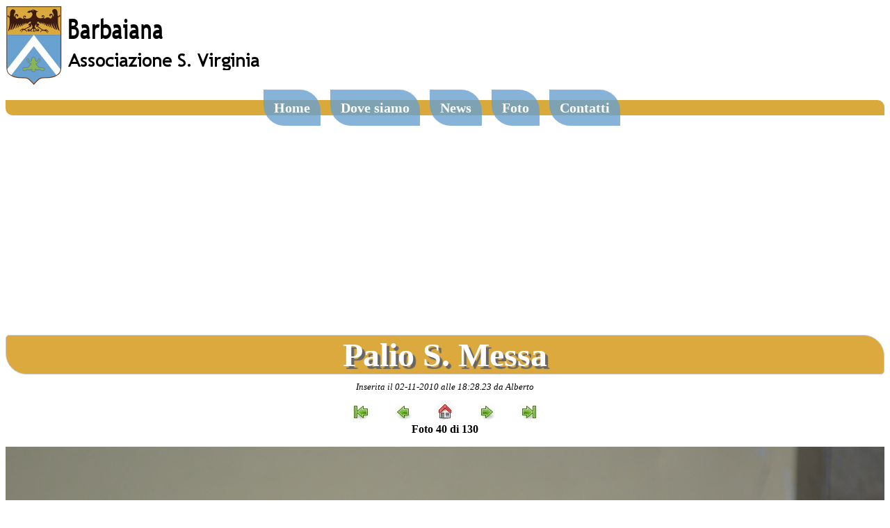

--- FILE ---
content_type: text/html; charset=UTF-8
request_url: https://barbaiana.org/photo/107/40
body_size: 5050
content:
<!DOCTYPE HTML PUBLIC "-//W3C//DTD HTML 4.01//EN" "http://www.w3.org/TR/html4/strict.dtd">

<html lang='it'>
	<head>
		<meta http-equiv="Content-Type" content="text/html; charset=ISO-8859-1">
		<link rel="shortcut icon" href="/images/sito/favicon.png" />
		<link rel='stylesheet' type='text/css' media='screen' href='/css/main.css'>
		<link rel="stylesheet" type="text/css" media='screen' href="/css/jquery-bubblepopup.css" />

		<script src="http://ajax.googleapis.com/ajax/libs/jquery/1.4.2/jquery.min.js" type="text/javascript"></script>
		<script src="/js/jquery-bubblepopup.js" type="text/javascript"></script>
		<script src='/js/calendar.js' type='text/javascript'></script>	
		
		<meta name='description' content='Sito di Barbaiana, Associazione S. Virginia. News, archivi e foto sugli eventi e le iniziative di Barbaiana'>
		<meta name='keywords' content='barbaiana,santa,virginia,s.virginia,comune,foto,news,newsletter,palio,pellegrinaggi,pellegrinaggio'>
		<meta name='robots' content='all'>
		<meta name='author' content='Alessio Carminati'>
		
		<script async src="//pagead2.googlesyndication.com/pagead/js/adsbygoogle.js"></script>
<script>
  (adsbygoogle = window.adsbygoogle || []).push({
    google_ad_client: "ca-pub-1882695684417114",
    enable_page_level_ads: true
  });
</script>

		<title>Barbaiana - Associazione S. Virginia</title>
	</head>

	<body onload="create_calendar(-1,-1); return false;">
		<div id="header">
			<table width="100%" border="0" cellspacing="0" cellpadding="0">
				<tr>
					<td><a href='/' title="Home Page" id="logo"><img src="/images/sito/logo.jpg" alt="barbaiana associazione s.virginia" style="border: 0; width:370px; height:115px;" longdesc="http://www.barbaiana.org"></a></td>
					<td width="30">&nbsp;</td>
					<td align="right">

						<script type="text/javascript">
							<!--
							google_ad_client = "ca-pub-1882695684417114";
							/* Barbaiana 728x90 */
							google_ad_slot = "0072927780";
							google_ad_width = 728;
							google_ad_height = 90;
							//-->
						</script>

						<script type="text/javascript" src="http://pagead2.googlesyndication.com/pagead/show_ads.js"></script>
				  </td>
				</tr>
		  </table>
		</div>

		<div id="navi">
			<!--<a href="/chi-siamo">Chi siamo</a>
			<a href="/la-festa-patronale">La festa patronale</a>--><!--<a href="#">La festa patronale</a>-->
			<a href="/">Home</a>
			<!--<a href="/palio">Palio</a>
			<a href="/pellegrinaggi">Pellegrinaggi</a>-->
			<a href="/dove-siamo">Dove siamo</a>
			<a href="/archivio-news">News</a>
			<a href="/archivio-foto">Foto</a>
			<a href="mailto:info@barbaiana.org">Contatti</a>
			<!--<a href="https://plus.google.com/100401325069419070001" target="_blank" rel="publisher">Strabarba 2015</a>-->
		</div>


<div>
	<div id='content'>
		<div>

			
			<div id='home_title'>Palio S. Messa</div>
			<p class='info_container'>
				<label class='info'>Inserita il 02-11-2010 alle 18:28.23 da Alberto</label>
			</p>
			
			<p id='controls_container'>
				<!-- print controls -->
									<a href='/photo/107/1'>
						<img style='border: 0; margin-left: 1em; margin-right: 1em;' src='/images/sito/go-first.jpg' title='Prima foto' alt='Prima foto'>
					</a>

					<a href='/photo/107/39'>
						<img style='border: 0; margin-left: 1em; margin-right: 1em;' src='/images/sito/go-previous.jpg' title='Foto precedente' alt='Foto precedente'>
					</a>
				
				<a href='/gallery/107'>
					<img style='border: 0; margin-left: 1em; margin-right: 1em;' src='/images/sito/go-home.jpg' title='Torna alla galleria' alt='Torna alla galleria'>
				</a>

									<a href='/photo/107/41'>
						<img style='border: 0; margin-left: 1em; margin-right: 1em;' src='/images/sito/go-next.jpg' title='Foto successiva' alt='Foto successiva'>
					</a>

					<a href='/photo/107/130'>
						<img style='border: 0; margin-left: 1em; margin-right: 1em;' src='/images/sito/go-last.jpg' title='Ultima foto' alt='Ultima foto'>
					</a>
								<br>
				<label style='font-weight: bold;'>Foto 40 di 130</label>
			</p>

			<div><img style='width: 100%' src='/images/galleries/palio2010messa/big/IMGP6219.JPG' alt='Immagine'></div>
		</div>
	</div>
</div>

<div class="visual-clear"></div>

<div id="footer">	
	
	<label>Associazione S. Virginia</label>
	<ul style="margin:0">
		<li>@ 2005-2026 - <a href='mailto:postmaster@barbaiana.org'>webmaster</a></li>
		<li>layout - <a href="http://www.lucaperlini.it/web_design.php" target="_blank">Luca Perlini design studio</a>
		<li>
			Ultima modifica: 17-01-2026 14:27.56		</li>
		<li><a href="http://validator.w3.org/check?uri=referer" title="Valid HTML 4.01 Strict!">W3C</a></li>
	</ul>
</div>

<script>
  (function(i,s,o,g,r,a,m){i['GoogleAnalyticsObject']=r;i[r]=i[r]||function(){
  (i[r].q=i[r].q||[]).push(arguments)},i[r].l=1*new Date();a=s.createElement(o),
  m=s.getElementsByTagName(o)[0];a.async=1;a.src=g;m.parentNode.insertBefore(a,m)
  })(window,document,'script','//www.google-analytics.com/analytics.js','ga');

  ga('create', 'UA-6763703-23', 'barbaiana.org');
  ga('send', 'pageview');

</script>
</body>
</html>


--- FILE ---
content_type: text/html; charset=utf-8
request_url: https://www.google.com/recaptcha/api2/aframe
body_size: 267
content:
<!DOCTYPE HTML><html><head><meta http-equiv="content-type" content="text/html; charset=UTF-8"></head><body><script nonce="0NgZkWdY_svM1HYrkMmJnQ">/** Anti-fraud and anti-abuse applications only. See google.com/recaptcha */ try{var clients={'sodar':'https://pagead2.googlesyndication.com/pagead/sodar?'};window.addEventListener("message",function(a){try{if(a.source===window.parent){var b=JSON.parse(a.data);var c=clients[b['id']];if(c){var d=document.createElement('img');d.src=c+b['params']+'&rc='+(localStorage.getItem("rc::a")?sessionStorage.getItem("rc::b"):"");window.document.body.appendChild(d);sessionStorage.setItem("rc::e",parseInt(sessionStorage.getItem("rc::e")||0)+1);localStorage.setItem("rc::h",'1769615113161');}}}catch(b){}});window.parent.postMessage("_grecaptcha_ready", "*");}catch(b){}</script></body></html>